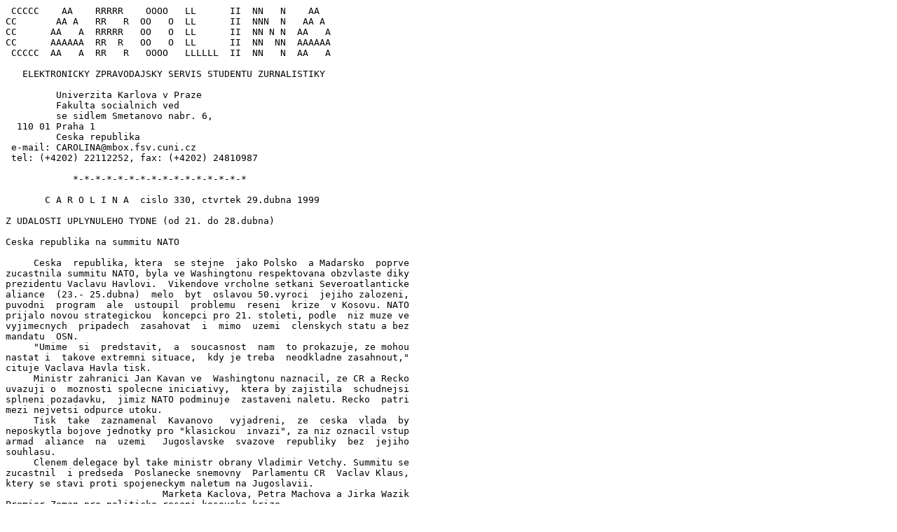

--- FILE ---
content_type: text/plain
request_url: https://carolina.fsv.cuni.cz/archive-cs/Carolina-C-No-330.txt
body_size: 17142
content:
 CCCCC    AA    RRRRR    OOOO   LL      II  NN   N    AA
CC       AA A   RR   R  OO   O  LL      II  NNN  N   AA A
CC      AA   A  RRRRR   OO   O  LL      II  NN N N  AA   A
CC      AAAAAA  RR  R   OO   O  LL      II  NN  NN  AAAAAA
 CCCCC  AA   A  RR   R   OOOO   LLLLLL  II  NN   N  AA   A

   ELEKTRONICKY ZPRAVODAJSKY SERVIS STUDENTU ZURNALISTIKY

         Univerzita Karlova v Praze         
         Fakulta socialnich ved
         se sidlem Smetanovo nabr. 6,
  110 01 Praha 1
         Ceska republika
 e-mail: CAROLINA@mbox.fsv.cuni.cz
 tel: (+4202) 22112252, fax: (+4202) 24810987

            *-*-*-*-*-*-*-*-*-*-*-*-*-*-*-*

       C A R O L I N A  cislo 330, ctvrtek 29.dubna 1999

Z UDALOSTI UPLYNULEHO TYDNE (od 21. do 28.dubna)

Ceska republika na summitu NATO

     Ceska  republika, ktera  se stejne  jako Polsko  a Madarsko  poprve
zucastnila summitu NATO, byla ve Washingtonu respektovana obzvlaste diky
prezidentu Vaclavu Havlovi.  Vikendove vrcholne setkani Severoatlanticke
aliance  (23.- 25.dubna)  melo  byt  oslavou 50.vyroci  jejiho zalozeni,
puvodni  program  ale  ustoupil  problemu  reseni  krize  v Kosovu. NATO
prijalo novou strategickou  koncepci pro 21. stoleti, podle  niz muze ve
vyjimecnych  pripadech  zasahovat  i  mimo  uzemi  clenskych statu a bez
mandatu  OSN.
     "Umime  si  predstavit,  a  soucasnost  nam  to prokazuje, ze mohou
nastat i  takove extremni situace,  kdy je treba  neodkladne zasahnout,"
cituje Vaclava Havla tisk.
     Ministr zahranici Jan Kavan ve  Washingtonu naznacil, ze CR a Recko
uvazuji o  moznosti spolecne iniciativy,  ktera by zajistila  schudnejsi
splneni pozadavku,  jimiz NATO podminuje  zastaveni naletu. Recko  patri
mezi nejvetsi odpurce utoku.
     Tisk  take  zaznamenal  Kavanovo   vyjadreni,  ze  ceska  vlada  by
neposkytla bojove jednotky pro "klasickou  invazi", za niz oznacil vstup
armad  aliance  na  uzemi   Jugoslavske  svazove  republiky  bez  jejiho
souhlasu.
     Clenem delegace byl take ministr obrany Vladimir Vetchy. Summitu se
zucastnil  i predseda  Poslanecke snemovny  Parlamentu CR  Vaclav Klaus,
ktery se stavi proti spojeneckym naletum na Jugoslavii.
                            Marketa Kaclova, Petra Machova a Jirka Wazik
Premier Zeman pro politicke reseni kosovske krize

     Odzbrojeni  Kosovske  osvobozenecke  armady  UCK, zastiteni operace
NATO v Kosovu  rezoluci Rady bezpecnosti OSN a  zapojeni Ruska do reseni
konfliktu. To  jsou tri hlavni  body, v nichz  vidi premier Milos  Zeman
v souladu  s nemeckym  planem cestu  k dosazeni  miru v  Kosovu. Rekl to
v sobotu 24.dubna na zasedani UVV socialni demokracie na Kladne.
     K mirovemu  planu, ktery nedavno  navrhl nemecky ministr  zahranici
Joschka Fischer, se Zeman prihlasil  i ve svem pondelnim vystoupeni pred
poslanci Parlamentniho shromazdeni Rady Evropy ve Strasburku. "Nemely by
tomu  branit zadne  ideologicke prekazky  uz proto,  ze Rusko  je patrne
jedinou  zemi, ktera  je  schopna  presvedcit Milosevice,  aby souhlasil
s umistenim mezinarodnich vojenskych sil  na uzemi Kosova," cituje Pravo
premiera. Ten se v projevu  odvolaval na sve nedavne moskevske rozhovory
s premierem Primakovem  a ministrem zahranici Ivanovem,  kteri podle nej
nejsou proti spolupraci s NATO.
     Zeman take zopakoval, ze vlada  je i nadale proti pozemnim operacim
a odmita pripadne vyslani ceskych pozemnich jednotek do Kosova.
     Podle  posledniho  setreni  Institutu  pro  vyzkum verejneho mineni
roste v CR pocet odpurcu utoku  NATO v Jugoslavii. Nesouhlasi s nimi 56%
dotazanych, podporuje je 32% a zbytek nema jednoznacny nazor. Petr Kupec

Ceska republika se zapojuje do pomoci uprchlikum z Kosova

     Uprchlicke tabory v Albanii a Makedonii pretekaji lidmi. Mezi zeme,
ktere  se snazi  poskytnout bezencum  docasny azyl,  se zapojila i Ceska
republika.  Ve  stredu  28.dubna  pristal  na  letisti v Ostrave-Mosnove
letecky special s prvnimi 115 uprchliky.
     Behem  nasledujiciho tydne  vysle ministerstvo  vnitra do Makedonie
dalsi  dve letadla.  Do CR  se tak  dostane na  300 kosovskych  Albancu,
predevsim z tzv. zranitelnych skupin (deti, nemocni a stari lide). Vlada
zatim  prislibila poskytnout  asi 700  azylovych mist,  zbyvajici 400 by
vsak mela zatim zustat volna pro bezence, kteri dorazi sami.
     Uprchlici nejprve  projdou zachytnym taborem ve  Vysnich Lhotach na
Frydeckomistecku,  kde  se  podrobi  lekarske  prohlidce.  Posleze budou
rozmisteni do vladou vytipovanych mist po cele zemi, zejmena na Morave.
     Na rozdil od beznych uprchliku  nemusi kosovsti Albanci zadat az do
konce  roku v  CR o  azyl. Stat  jim poskytne  ubytovani, zdravotni peci
a kapesne. Dospeli mohou pracovat, deti pujdou povinne do skoly.
     Pro  pomoc uprchlikum  bylo zrizeno  take nekolik  kont, na nez lze
zaslat financni prispevek.                               Marketa Lajdova

Do Albanie miri ceska polni nemocnice

     V pondeli 26.dubna vyrazil z Kralup  nad Vltavou vlak s prvni casti
vybaveni  polni  vojenske  nemocnice,  ktera  se  v  Albanii  zapoji  do
humanitarni akce NATO na pomoc kosovskym uprchlikum.
     Na  Balkan  se  tak  vydalo   24  zeleznicnich  vozu  s  vojenskymi
nakladnimi  automobily Tatra  a kontejnery  se zdravotnickym  materialem
a nemocnicnim  vybavenim.  Jejich  trasa  vede  pres Slovensko, Madarsko
a Chorvatsko do  slovinskeho pristavu Koper, odtud  naklad do albanskeho
pristavu  Drac  prepravi  lod.  Sestnact  lekaru  a  stoclenny  personal
nemocnice, ktera bude sidlit v Beratu, dorazi 5.kvetna.    Linda Kholova

U Rudolfina se demonstrovalo pro Temelin

     Na  Namesti  Jana  Palacha  v  Praze  se  21.dubna demonstrovalo na
podporu  Jaderne  elektrarny  Temelin  (JETE).  Cilem  bylo upozornit na
vyhody   dokonceni   kontroverzni   stavby   a   odpovedet  na  aktivity
ekologickych hnuti jeste pred vladnim  rozhodnutim o osudu JETE. Setkani
usporadala  Zakladni  organizace  odboroveho  svazu  energetiky  (ZOOSE)
Temelin.
     Na demonstraci vystoupili take  predstavitele jiz fungujici jaderne
elektrarny  v Dukovanech.  Predseda  odboroveho  svazu JE  Dukovany Jiri
Jedlicka hovoril  o pokrytectvi mnohych  lidi, jez doma  hojne vyuzivaji
svetlo  a  teplo  a  energetickou  vystavbu  kritizuji.  Pripominky  mel
i k  pristupu  medii,  ktera   jsou  udajne  vyhranena  proti  Temelinu,
a k ministrovi zivotniho prostredi Milosi  Kuzvartovi, jenz se k situaci
kolem elektrarny stavi populisticky.
     "S Kuzvartem a  ekology, misto svetla tma jak  v pytli, misto tepla
zimomrime,  Rakousku  se  zalibime,  tvrdou  menou  zaplatime !" Vsechny
transparenty sice  nebyly versovane, ale vtip  nepostradaly. Na jinem se
k podpore Temelina  prihlasili i "jihocesti  tatkove" (proti JETE  totiz
vystupuji Jihoceske matky).
     Akce  probehla v  poklidu a   jeji ucastnici  se po  hodine rozesli
(udaje o poctu demonstrujicich kolisaly od tri do sedmi set). Neobjevili
se zde zadni  ekologicti aktiviste, nebot konani demonstrace  bylo az do
posledni chvile utajeno, aby se predeslo nezadoucim incidentum.
     Po  skonceni  manifestace  predali  iniciatori  petice pro dostavbu
archy s vice nez 14 000 podpisy Uradu vlady.                 Jirka Wazik

Cesi i Rakusane protestovali proti zprovozneni Temelina

     Ceskorakousky   protiatomovy  vybor   poradal  v   nedeli  25.dubna
demonstraci proti  spusteni elektrarny Temelin.  Asi 250 ucastniku  akce
konajici  se nedaleko  elektrarny poradatele  seznamili s  alternativami
jaderne energetiky a na zaver odhalili pomnik atomove energie.
     Dalsi  protestni  akce  probehla  v  pondeli  v  Praze.  Ekologicti
aktiviste z Hnuti Duha spustili z Nuselskeho mostu transparent hlasajici
"Temelin:  skok  spatnym  smerem",  ktery  pridrzovali  ctyri  horolezci
uchyceni na lanech. Ucastnici take shodili s mostu temelinskeho otesanka
- latkovou figurinu s chladici vezi atomove elektrarny misto hlavy.
                                                         Klara Nedvedova
Manzele Havlovi stahli zaloby

     Prezident  Vaclav  Havel  a  jeho  manzelka  Dagmar stahli 22.dubna
zaloby na ochranu osobnosti podane  na Premysla Svoru, autora knihy Sedm
tydnu, ktere otrasly hradem, deniky Blesk a Lidove noviny, ktere z knihy
prinesly ukazky, a TV Nova, jez o ni informovala.
     Stazeni zalob  se oduvodnuje mimo  jine tim, ze  na kauzu zapomneli
jak  obcane, tak  manzele Havlovi.  Vaclav Havel  se domniva,  ze "...se
v teto vazne dobe skutecne musime zabyvat jinymi vecmi."
     Odvolani   zalob   predchazela   mimosoudni   jednani  se  zastupci
zalovanych  stran.  Napriklad  TV  Nova  v  hlavni  zpravodajske  relaci
prohlasila, ze se nechtela dotknout dustojnosti prezidentskeho paru, ale
jen  informovala  o  spekulacich  tisku.  Take  Blesk  napsal,  ze cilem
uverejneni  clanku  vychazejicich  ze  Svorovy  knihy  nebylo  poskozeni
prezidentovy vaznosti,  dustojnosti a postaveni  u ctenarske verejnosti.
S autorem knihy Premyslem Svorou Havlovi kontakt nenavazali, ale stazeni
zalob se vztahuje i na nej.                                   Ondrej Fer

Sladek prohral soudni pri

     Po sesti  letech jednani vynesl  27.dubna Obvodni soud  pro Prahu 6
rozsudek,    kterym   odsoudil    predsedu   Sdruzeni    pro   republiku
- Republikanske   strany  Ceskoslovenska   (od  poslednich   voleb  mimo
parlament)  Miroslava  Sladka  k  zaplaceni  odskodneho  ve  vysi  temer
42 000 Kc  Marii   Petrovove.
     Sladek, jenz se  k soudu ani jednou nedostavil,  v roce 1994 napadl
v kadernictvi Petrovovou, ktera se zastavala tehdejsiho premiera Vaclava
Klause  a  Vaclava  Havla,  a  zpusobil  ji  pohmozdeniny ramene a krcni
patere.
     Rozsudek  neni  pravomocny,  protoze  neni  jiste,  zda  se  Sladek
neodvola k Mestskemu soudu v Praze.                           Ondrej Fer

ZE SLOVENSKA
Prezidentske volby se kvapem blizi

     Prvni  kolo  prvnich  primych  voleb  hlavy  statu  se na Slovensku
uskutecni  15.kvetna.   Podle  poslednich  pruzkumu   verejneho  mineni,
provedenych  Institutem pro  verejne otazky  (IVO), ma  nejvetsi podporu
Rudolf  Schuster  (36,1%),  nasleduji  Vladimir  Meciar  (24%)  a  Magda
Vasaryova (18%).
     Uzaverka podani kandidatury byla 9.dubna, uchazeci museli predlozit
podpisy nejmene  15 poslancu Narodni  rady Slovenska nebo  15000 podpisu
obcanu. O post prezidenta svede souboj devet osob - tri stranicti a sest
obcanskych  kandidatu: Rudolf  Schuster  (65  let), ktery  je oficialnim
kandidatem vladni koalice, Jan Slota  (46) za Slovenskou narodni stranu,
Vladimir Meciar  (57) nominovany Hnutim za  demokraticke Slovensko, dale
Magda  Vasaryova  (51),  Michal  Kovac  (69),  Ivan  Mjartan (41), Juraj
Lazarcik (50), Juraj Svec (61) a Boris Zala (54).
     V pripade, ze  nikdo neziska vetsinu hlasu v  prvnim kole, postoupi
dva  nejuspesnejsi kandidati  do  kola  druheho. To  probehne 29.kvetna.
Podle Michala Ivantysyna, experta IVO (Pravda, 27.4.), postoupi Schuster
a Meciar, horizont hlasu  pro Vasaryovou odhaduje na 20%,  coz na postup
stacit pravdepodobne nebude.                               Petra Machova

EKONOMIKA
Karlovarska becherovka - problem ctyr zemi

     Mezinarodni vinarsky a lihovy  koncern Pernord Ricard (PR) 26.dubna
oznamil ukonceni znamkopravnich sporu mezi a.s. Jan Becher - Karlovarska
becherovka (JBKB)  a svycarsko-nemeckym podnikem Underberg  (UB) tim, ze
od UB  odkoupil spolecnost Johann Becher  OHG (JBO). Podle Hospodarskych
novin  z 27.dubna  vlastni PR  40% akcii  firmy Salb,  jez privatizovala
karlovarskou likerku.
     Majitel  UB Emil  Underberg koupil  prava na  vyrobu becherovky  od
posledni dedicky  receptury Hedy Becherove  pocatkem 70.let. Dvacet  let
jich ale  nevyuzil, jen zajistoval  JBKB distribuci po  Nemecku. Az pred
peti  lety,  kdy  mu  zastupce  likerky  Koospol  vypovedel  distribucni
smlouvu,  zacal  s  produkci  v  SRN.  V  soudnich  sporech pak tuzemsky
producent ztratil nekolik desitek trhu, zustalo mu pouze Slovensko.
     PR  udajne  uvazuje  o  prodeji  JBO  za stejnych cenovych podminek
spolecnosti JBKB vcetne presunu vsech prav na becherovku. Cela vyroba by
se  mela presunout  do CR.  Transakce znamena  navrat ceskeho artiklu na
pulty nemeckych obchodu  letos v zari. Prave absence  exportu do Nemecka
zapricinila pokles cisteho zisku za lonsky rok o 47% na 85,5 mil. korun.
     Problemem  stale  zustava  Slovensko,  kde  firma  Simpex Plus (SP)
vyrabi  liker  podle  receptury  Zdenka  Hoffmanna,  kterou jeho dedecek
ziskal  od Alfreda  Bechera. Krajsky  soud v  Nitre 21.dubna sice vyrobu
likeru nezakazal, ale SP nesmi pouzivat etiketu Original Becher Bitter.

Tri musketyri maji zajem o akcie CSOB

     V pondeli 26.dubna otevreli clenove ridiciho vyboru pro privatizaci
bank  obalky  se  zavaznymi  cenovymi  nabidkami  za  necelych 67% akcii
Ceskoslovenske obchodni  banky (CSOB). Ty  predlozily nejvetsi banka  na
svete Deutsche Bank, druhy nejvetsi nemecky financni dum HypoVereinsbank
a belgicka  KBC   Bank.  Podle  informaci  Hospodarskych   novin  z  26.
a 27.dubna cinily nabizene  castky u Deutsche Bank 1,2 mld.  USD a u KBC
Bank 0,5 mld.  USD. Mluvci CSOB Milan Tomanek  potvrdil lhutu pro podpis
smlouvy o vstupu strategickeho partnera do konce cervna.
     V zaveru  minuleho tydne se  konala schuzka zastupcu  CR (sef Fondu
narodniho majetku Michal Hruby, clen Bankovni rady centralni banky Ludek
Niedermayer  a   z  povereni  ministra  financi   Barbora  Snopkova)  se
slovenskymi  partnery  (guvernerem  Narodni  banky  Slovenska Vladimirem
Masarem  a ministryni  financi Brigitou  Schmognerovou). Ti prezentovali
zajem prodat  akcie (24%) ve  stejnou dobu a  za stejnych podminek  jako
ceska strana. Barierou ve vyjednavani  je neuznani a nasledne nesplaceni
15,5 mld.  korun, ktere dluzi  Slovenska inkasni a  ministerstvo financi
CSOB.

Vyzvou mezinarodnim investorum zacala vlada prodej Ceske sporitelny

     Ve ctvrtek  22.dubna otiskly Hospodarske  noviny a Financial  Times
inzerat na  prodej Ceske sporitelny  (CS). Fond narodniho  majetku (FNM)
a ministerstvo  financi  o  den  drive  nabidly  mezinarodnim  financnim
institucim kontrolni  balik akcii. Tim  se zatim rozumi  45% vlastnenych
FNM. V polovine roku vsak zacne upis nove emise, cimz by se statni podil
dostal az k hranici 60%.
     Do  uzsiho okruhu  vybere vlada  pouze zajemce,  kteri predlozi  do
31.cervence predbezne nabidky.  Na podani tech zavaznych maji  cas az do
konce  rijna. Kabinet  pocita  s  definitivnim ukoncenim  privatizace do
31.prosince. Mezi investory projevujicimi zajem o koupi akcii jsou napr.
Bank Austria Creditanstalt, Societe Generale nebo HypoVereinsbank.

Strucne:
*    Breznovy schodek obchodni bilance se sice vysplhal na 11,6 mld. Kc,
ale podle udaju  Ceskeho statistickeho uradu stoupl jak  dovoz (o 8,1%),
tak vyvoz  (o 4,2%). Ondrej  Schneider z Patria  Finance pro Hospodarske
noviny z  23.dubna uvedl: "Breznova  cisla o obchodni  bilanci naznacuji
pomale  zmatoreni domaci  poptavky a  take oziveni  vyvozu." Pokracovani
tohoto trendu by bylo dobrou zpravou pro ceske hospodarstvi.
*    Podle informaci tiskoveho mluvciho  Fondu narodniho majetku Otakara
Veverky skoncilo  hospodareni FNM za  lonsky rok prebytkem  ve vysi 2,26
mld. korun, pricemz prijmy cinily 15,6 mld. a vydaje 13,34 mld.
*    Letosni prvni  ctvrtleti prineslo spolecnosti  AliaChem, sdruzujici
vyznamne  tuzemske chemicke  vyroby, zisk  413 mil.  korun. Pricinou  je
zlepseni  vykonnosti vsech  odstepnych zavodu  s vyjimkou  Technoplastu.
21.dubna to sdelil reditel odboru vztahu s verejnosti Miroslav Jilek.
*    Zatim nejvyssi ztratou 14,4  mld. korun skoncilo hospodareni statni
Konsolidacni  banky za  minuly rok.  Generalni reditel  Kamil Ziegler HN
z 26.dubna sdelil:  "Nejvetsi merou to ovlivnila  zhorsujici se platebni
schopnost  klientu,  odkup  rizikovych  uveru  od  CS  a  pokles hodnoty
nemovitostnich zastav  v souladu s  opatrenim centralni banky."  Puvodni
deficit se mel pohybovat okolo 10 a  11 mld., ale v zaveru roku se banka
z narizeni statu podilela na sanaci Ceske sporitelny.
                          Ekonomickou rubriku pripravila Pavlina Hodkova

Kurzovni listek Ceske narodni banky (platny od 29.4.1999)
--------------------------------------------------------
                   1     EUR   =  37.685 Kc
zeme        mnozstvi     kod      kurz
Belgie           100     BEF      93.629
Finsko             1     FIM       6.352
Francie            1     FRF       5.758
Irsko              1     IEP      47.958
Italie          1000     ITL      19.507
Lucembursko      100     LUF      93.629
Nizozemsko         1     NLG      17.139
Portugalsko      100     PTE      18.840
Rakousko           1     ATS       2.745
SRN                1     DEM      19.311
Spanelsko        100     ESP      22.700
----------------------------------------
Australie          1     AUD      23.170
Velka Britanie     1     GBP      57.247
Dansko             1     DKK       5.081
Japonsko         100     JPY      29.682
Kanada             1     CAD      23.954
Madarsko         100     HUF      15.003
Norsko             1     NOK       4.556
Novy Zeland        1     NZD      19.496
Polsko             1     PLN       8.869
Recko            100     GRD      11.571
Slovensko        100     SKK      84.139
Slovinsko        100     SIT      19.650
Svedsko            1     SEK       4.248
Svycarsko          1     CHF      23.493
USA                1     USD      35.373
MFF                1     XDR      47.868

KULTURA
Do kin prichazi povidkovy film ctyr reziseru nazvany Praha ocima...

     Prvni  povidku  s  nazvem   Karty  jsou  rozdany  natocil  Vladimir
Michalek, jenz si k psani  scenare prizval basnika a spisovatele Jachyma
Topola. V jejich  pribehu hraji novinari sami sebe.  Honza (Jan Machacek
- Respekt)  obdrzi zurnalistickou  cenu Zlateho  chrta, kterou  s kolegy
zapiji v hospode, zatimco jeho zena si doma vyklada karty osudu...
     Povidka Absolutni  laska, hrany debut  reziserky animovanych snimku
Michaely Pavlatove, vypravi o Anne a  Petrovi, kteri se prave rozesli se
svymi partnery a hledaji v  nocni Praze idealni protejsky... Hlavni role
ztvarnili Karel Roden a Theodora Remundova (dcera Ivy Janzurove).
     Koreneny  vtipem  je  kus  treti.  Slovensky  reziser  Martin Sulik
zachytil  starnouci  ucitelku  z  Prievidzy  na  inspekci  dcery  zijici
v Praze.
     Reziser Antonio Benki, stridave zijici  v Praze a v Parizi, prispel
do  kvarteta  povidkou  Riziko.  Vypravi  o  jednom  dni  a  jedne  noci
francouzskeho paru behem pracovni navstevy v Praze.  Lenka Nejezchlebova

Strucne:
*    Tremi  Cesary oceneny  Vysneny  zivot  andelu rezisera  Erika Zonky
zahajil 22.dubna  v prazskem kine Lucerna  Festival francouzskeho filmu.
Od  28.dubna se  bude cast  snimku promitat  i v  Brne. Festival  uvital
i Daniel Toscan  du Plantier, prezident  spolecnosti Unifrance, zamerene
na propagaci francouzskeho filmu ve svete.
*    Americka rockova  legenda Jethro Tull slavi  30.vyroci sveho vzniku
dlouhym turne,  jez se nevyhne ani  Ceske republice. Kapelu pojmenovanou
(podle  Iana Andersona)  po farmari,  jenz vynalezl  seci stroj,  uslysi
29.kvetna fanousci v brnenskem Rondu a  o dva dny pozdeji v prazske Male
sportovni hale.
*    Do konce kvetna  bude v Pamatniku narodniho pisemnictvi  v Praze na
Strahove  k videni  to nejlepsi  z ceske  produkce knih uplynuleho roku.
Souteze  o nejkrasnejsi  knihu roku  se zucastnilo  76 vydavatelu se 168
tituly. Hlavni  cenu ziskala publikace o  vytvarnem umeni Mojmira Horyny
s nazvem Jan Blazej Santini-Ajchel.
*    Grantova  komise   Ministerstva  kultury  letos   udelila  nejvyssi
financni podporu (2,1 mil. Kc)  spolecnosti Film Servis Festival Karlovy
Vary na  propagaci letosniho rocniku  Mezinarodniho filmoveho festivalu.
Druhy  nejvyssi grant  (600 tis.  Kc) ziskalo  Sdruzeni pratel odborneho
filmoveho tisku na vydavani casopisu Film a doba. Dalsich 500 tis. korun
putuje do  Zlina na podporu  MFF pro  deti  a mladez. Z  84 zadosti bylo
kladne vyrizeno 32. Veronica Macias, Lenka Nejezchlebova a Zuzana Galova

SPORT
Narodni tym hokejistu dvakrat porazil Rusy

     Priprava   ceske   hokejove   reprezentace   na  svetovy  sampionat
pokracovala  dvema   zapasy  s  Ruskem.   Domaci  tym  21.   a  22.dubna
v Marianskych Laznich  i v Plzni  zvitezil, hlavne vsak  slo o testovani
vsech nominovanych hracu.
     Do  prvniho  stretnuti  nenastoupili  zastupci extraligoveho viteze
Vsetina  a  porazeneho  finalisty  Zlina,  posilou  byla  pouze  dvojice
utocniku z finske ligy Tomas Vlasak  a Roman Simicek. "Jsem rad, ze jsem
se  mohl po  sestnacti mesicich  do reprezentace  vratit," tvrdil  druhy
jmenovany.  Utkani rozhodla  druha tretina,  v niz  se hostujici  obrana
dopustila nekolika  chyb, ktere souper  potrestal tremi goly.  Rusove se
prezentovali tvrdou hrou a strelbou  ze vsech pozic, ale brankare Milana
Hnilicku  neprekvapili, navic  Oleg Petrov  v zaveru  nepromenil trestne
strileni. Cesko vyhralo 5:0.
     Na  plzensky  led  jiz  nastoupili  krome  finalisty  svedske  ligy
Frantiska  Kaberleho vsichni  hraci z  Evropy i  z klubu  NHL, ktere  se
nedostaly   do   play-off.   O   vyhre   rozhodl   nastup   do  posledni
dvacetiminutovky, v nemz cesky celek otocil skore z 1:2 na 3:2.
                                                             Petr Wilfer
Na MS do Norska jede trinact utocniku

     Se  tremi  brankari,  sedmi  obranci  a  trinacti utocniky odleteli
v utery  27.dubna  na  MS  cesti  hokejiste.  Pred  zahajenim sampionatu
porazili ve  stredu v Lillehammeru  Norsko 6:3, ovsem  ani po nem  jeste
neni soupiska kompletni. Treneri totiz  cekaji, jak se vyvine serie mezi
New Jersey a Pittsburghem ve Stanleyove poharu.
     Podle  vedouciho vypravy  Frantiska Cernika  budou zapsani  vsichni
brankari  a  19  obrancu  a  utocniku.  Jedno  misto  zustane  volne pro
kandidaty ze  zamori. Opory lze  videt v brankarich  Romanu Cechmankovi,
ktery ale  laboruje s nastrelenym  ramenem, a Milanu  Hnilickovi, obranu
vyztuzi i olympijsti vitezove Frantisek  Kucera, Jaroslav Spacek a Libor
Prochazka. Dvojici utocniku Martin Prochazka, Pavel Patera doplni Martin
Rucinsky  z Montrealu,  dalsi posilou  je nejproduktivnejsi  hrac finske
ligy Jan Caloun.
     Z NHL mohou ceske muzstvo doplnit bud Petr Sykora z New Jersey nebo
pittsbursky Martin Straka. V souboji jejich klubu je stav 2:2 na zapasy.
Sanci  zucastnit se  MS ma  i Josef  Beranek z  Edmontonu, ale  trapi ho
operovane koleno.
     MS  zacina  1.kvetna,  finalove  boje  vyvrcholi 16.kvetna. Souperi
Ceska v zakladni skupine budou celky Rakouska, Japonska a USA. Prvni dve
druzstva postupuji do ctvrtfinale.                           Petr Wilfer

Tenisovy Tento Czech Open pokracuje bez vyraznejsich hvezd

     Smula se nalepila na  paty poradatelum letosniho rocniku tenisoveho
turnaje Tento  Czech Open zapocitavaneho  do serialu ATP.  Organizatorum
souteze hrane v  techto dnech na antuce v Praze  na Stvanici se jiz pred
zacatkem  odhlasila  nejvetsi  hvezda,   American  Andre  Agassi.  Kvuli
svalovemu  zraneni z  Monte Carla  neprijel ani  Chilan Marcelo Rios, na
posledni  chvili  nenastoupili  pro  zranene  zapesti  Ukrajinec  Andrej
Medvedev a nemocny Bohdan Ulihrach.
     Hned druhy hraci den navic  vypadl Rus Jevgenij Kafelnikov nasazeny
jako  turnajova  jednicka.  Sice  se  stane  od  pondeli vedoucim hracem
zebricku ATP, v Praze ale nepresel pres 72. v poradi Australana Richarda
Fromberga. Neuspech Kafelnikova podle jeho  slov v deniku Sport zavinila
i unava  ze  sedmileteho  pusobeni  v  ATP  Tour,  pri kterem se nevyhne
momentum, kdy ho tenis nebavi.
     Divakum  mohl zlepsit  naladu jedine  doprovodny program, napriklad
exhibice legendarniho Sveda Bjorna Borga a Francouze Yannicka Noaha.
                                                             Tomas Kohout
Viktoria Zizkov se zaradila mezi nejvetsi kandidaty sestupu

     Vinou  zraneni a  disciplinarnich trestu  postradal trener Viktorie
Zizkov Petr Ulicny pri utkani s Brnem sedm hracu zakladni sestavy. Navic
jeho  tym oslabila  behem zapasu  i  dve  vylouceni, a  tak se  tri body
stehovaly do Brna.
     Bazlivy  vykon predvedla  Dukla  Pribram  na Letne.  Domaci obhajci
titulu  sice  neoslnili,  ale  presto  vstrelili  tri  branky,  u  nichz
asistoval Siegl, ktery s 12 goly vede tabulku strelcu.
     Posledni  Karvina  hostila  Slavii.  Za  Prazany  skoroval  nejprve
reprezentant Karel Rada a po nem  Robert Vagner. Za domaci stacil uz jen
z penalty korigovat Vaclav Cincala.
     Ve  svem  prvnim  ligovem  zapase  se  dockal  vyhry  i novy trener
Olomouce Dan  Matuska. Jeho sverenci  si doma poradili  s Opavou. Ta  se
ujala  vedeni  golem  Radomira  Praska,  ale  ztratila  ho  jiz v prvnim
polocase.
     Debakl  domacich  videl  Hradec   Kralove.  Ambiciozni  Blsany  nic
nedbaly,  ze se  jim venku  tradicne nedari,  skvele vyuzily  vsech chyb
Hradce a po vybornem vykonu mu vstrelily ctyri branky.

     Kompletni  vysledky   24.kola  Gambrinus  ligy:   Zizkov-Brno  0:2,
Sparta-Pribram  3:0,  Karvina-Slavia   1:2,  Olomouc-Opava  3:1,  Hradec
Kralove-Blsany   0:4,   Drnovice-Liberec   1:1,   Jablonec-Ostrava  2:2,
Plzen-Teplice 0:0.
Tabulka Gambrinus ligy  po 24.kole: 1. Sparta 50 bodu,  2. Slavia 42, 3.
Teplice 40, 4. Olomouc 39, 5. Blsany  36, 6. Drnovice 36, 7. Brno 34, 8.
Ostrava 32,  9. Liberec 31,  10. Opava 30,  11. Jablonec 29,  12. Hradec
Kralove 29, 13. Zizkov 25, 14. Pribram 23, 15. Plzen 22, 16. Karvina 19.
                                                        Josef Koukolicek
Volejbalovy mistr je ze Zlina

     Vitezem  Kooperativa extraligy  muzu se  26. dubna  stal VSC  Fatra
Zlin,  kdyz ve  finalove serii  porazil lonskeho  mistra Jihostroj Ceske
Budejovice.   Zlinsti,  dirigovani   skvelym  osmatricetiletym   Zdenkem
Kalabem,  ve   trech  zapasech  po  sobe   uspeli  v  tie-breaku  (3:2),
a zajistili si  tak ucast v  pristim rocniku Poharu  mistru. Prestoze se
Zlinem  nikdo  jako  s  kandidatem   na  titul  pred  zacatkem  play-off
nepocital, je jeho triumf zaslouzeny.                      Alena Smrzova

Strucne:
*    Fotbaliste CR prohrali v pratelskem  utkani s Polskem 2:1. Hralo se
28.dubna ve Varsave.
*    Cesky  reprezentant Jiri  Zidek  se  podilel na  uspechu litevskeho
basketbaloveho tymu Zalgiris Kaunas, ktery zvitezil v zaverecnem turnaji
Euroligy. Zidek  jako prvni cesky basketbalista  ziskal titul evropskeho
kluboveho sampiona.
*    Pavel  Nedved si  zahraje posledni  finale Poharu  vitezu poharu ve
fotbale. Ve finale se jeho Lazio Rim stretne s Realem Mallorca.
                                        Alena Smrzova a Josef Koukolicek
POCASI
Pohled  z okna  na rozkvetajici  jirovec madal  (kastan) a  jeho cerstve
zelene listy hlasa jaro v plne zbroji. Prsty slunecnich paprsku svlekaly
otuzilce do  tricek s kratkymi rukavy,  a to predevsim v  sobotu, kdy se
teplota na slunci vysplhala do letnich vysek. Rtut v nasledujicich dnech
klesla na  prijemnych 15 az 19  stupnu Celsia a obloha  mela bily nadech
s sedymi  skvrnami destovych  oblaku. Konec  dubna je  navzdory silicimu
slunecnimu svitu stale jeste ve znameni studenych noci a ran.
                                                           Robin Rohrich
PRILOHA - KDO JE KDO V LETOSNI REDAKCI CAROLINY - Cast II. ( K-M)

Marketa  Kaclova
Je mi  vetsinou kolem dvaceti,  zalezi na meste.  V mem rodnem  Usti nad
Labem  je mi  kolem peti  az sesti  let a  prave se  ucim prechazet pres
ulici, v Praze je mi skoro tricet  a moje role patri do sfery: NESTIHAM.
Jinak mala, cerne mikado, modre oci. Poznat mne neni problem, alespon to
vzdycky  tvrdim  do  telefonu.  V  Caroline  mne  ale nepoznate, protoze
chameleonim  tu do  kultury, tu  do ekonomiky,  ale vetsinou do domaciho
zpravodajstvi.  Moji prirozenou  barvou je  nicmene skolstvi  a socialni
sluzby. Nikdy mi  do ruky nedali sport, oni vi  proc. Zabavou je mi moje
prace a pracuji  tam, kde jsem vzdycky chtela (a  mam rada dopisy, takze
mkaclova@cro.cz).

Jana Kadlecova
(Trosku)  nebezpecna  skorpionka,  (asi)  nevinna  studentka,  (vyrazne)
rudovlasa bestia, (preto casto) na gymnaziu prezyvana Zrzka... pochadzam
z Bratislavy  -  mesta  mieru.  (Nielen)  v  Caroline  sa  orientujem na
cesko-slovenske  vztahy  (ved  sme   bratia,  ci  rozvedeni  manzelia?).
Neodolam Bonovi V., tyzdenniku Domino Forum, Preisnerovej hudbe, modrej,
Vlasom, tulipanom...a samozrejme Prahe.  Na zaver taka sympaticka fraza:
"Ten zivot je k zesileni krasnej, ne ze by byl, ale ja ho tak vidim". To
napisal pan Hrabal a tak nejako ho (obcas) vnimam aj ja.

Linda Kholova
Na  fakulte jsem  polostudentem, protoze   jsem se  na ni  jeste bohuzel
nedostala.  Zatim si  ale platim  prvni rocnik,  a tak  mam moznost  byt
clenkou posadky letosni Caroliny. Narodila jsem se 15.8.1980 v Trencine,
na  Slovensku,  ale  od  jednoho  roku  ziji  v  Praze. Vystudovala jsem
obchodni akademii,  ale ekonomice a ucetnictvi  se dal venovat nehodlam.
Radeji  pisu,  maluju  divne  obrazy  a  zajimam  se  o film a americkou
literaturu. Take  mam rada temne  veci, kocky, emancipaci,  cukr, vesmir
a princeznu   Xenu.  Neduveruju   zapsklym  lidem   a  vadi   mi  lidske
ignorantstvi a  snobismus. Verim v  lidskou svobodu a  rovnopravnost. Do
zivota planuju velke cestovani (jak finance dovoli).

Tomas Kohout
Poprve  v  zivote  spatril  paprsek  zarivkoveho  osvetleni chvilku pred
pulnoci v utery  28.8.1979 v porodnici v Jablonci  nad Nisou. Za nekolik
let stacil o  fous povyrust (na 173 cm),  objevilo se poznavaci znameni:
nos  netusenych  rozmeru  a  zakriveni.  Mozna  zmoudrel,  ale urcite ma
obrovsky podil  na mamincinych lehce prosedivelych  vlasech. Mezi zaliby
tohoto tvora patri  sport, patecni vecery a copy  zen ve vsech podobach.
Venovat se chce sportovni zurnalistice.

Katerina Kolarova
Je sice pravda, ze si rada zazertuje o pocasi, ale na drahu meteorolozky
se  nechysta.  Uz  odmalicka  chtela  jit  ve  slepejich  sveho  tatinka
a pracovat jako  kulturni novinarka. Pokud  to nevyjde, bude  se venovat
opustenym zviratum, hlavne kockam. Krome kocek take miluje poezii Jiriho
Ortena, babicciny tvarohove buchty a  Sumavu, ze ktere castecne pochazi,
ac je jinak Prazanda krtena Vltavou.

Josef Koukolicek
Jmenuji se  po tatovi a  vsichni mi tvrdi,  ze jsem se  narodil 25.srpna
1980  v  Pribrami.  K  me  radosti  si  rodice  poridili jeste dva dalsi
potomky,  a tak  mam dva  mladsi bratry.  V obcanskem  prukazu mam  jako
trvale bydliste  napsan Ostrov, coz je  obec zhruba se 40  obyvateli asi
10 km  od Pribrami. Me  doposud nejvyssi dokoncene  vzdelani je stredni.
K nemu jsem dospel sedmiletym studiem na Gymnaziu Karla Capka v Dobrisi.
Muj  zivot  ale  nebyl  pouze  studium.  Jsem  vasnivym fotbalistou, ale
uspechu v teto hre dosahuji spise na poli teoretickem nez travnatem. Rad
posloucham rockovou hudbu, miluji  americkou prozu 2.poloviny 20.stoleti
a verim ve vyssi smysl vlastni existence.

Petr Kupec
V Praze jsem se narodil, pres dvacet let s ni ziju, ale... Posledni roky
jsem ji dost  neverny. Jeji smrad a hluk me  vzdy spolehlive odpudi, cim
dale, tim  lepe. Letos pojedu  na Kavkaz, za  rok do Peru.  Praha me ale
svymi  vnadami  vzdy  pritahne  zpatky,  bez  jejich  hospod,  baru, kin
a divadel nevydrzim dlouho. Jestli nekdy budu velkym novinarem, pak diky
reportazim z cest  nebo kulturni kritice. Jinak rad  hraju fotbal a piju
pivo.

Marketa Lajdova
Kdyz jsem se pred necelymi  devatenacti lety narodila, byla jsem pomerne
roztomile tluste miminko. Casy se vsak  meni, lide taky. Od te doby jsem
o neco malo  vyrostla (lec nezhubla),  vystudovala dve skoly,  leccos se
naucila a  ted zrovna travim svuj  volny cas na UK  FSV. Kdybych jela na
pusty ostrov,  vzala bych si  s sebou svou  postel, psa a  lyze. Neni to
sice moc prakticke,  ale jsou to veci, o kterych  si myslim, ze bez nich
nemuzu byt. Zato se docela obejdu bez ucouranych intelektualu s kulatymi
brylemi a bez becherovky.

Jan Mates
Jmeno Jan  Mates lze v Caroline  najit nejcasteji pod zpravami  z domaci
politicke  sceny. To  je take  oblast, ktere  jsem se  venoval v  domaci
redakci CTK. Na praci mimo skolu ale nyni uz nezbyva tolik casu, a proto
v CTK pracuji jen  prilezitostne jako editor. Praci v  Caroline ale beru
prinejmensim  stejne  vazne  a  zkusenosti  z  drivejska  mi  tu vydatne
pomahaji. Je  mi 22 let.  Mimo skolu travim  s kolegy mnoho  casu pilnym
studiem  v  prilehlych  restauracich.  Krome  toho  rad  ctu  - veskerou
kvalitni beletrii.  Ze sportu nejradeji surfuji  (po Internetu) a jezdim
na kole.

Jmenuju se Petra Machova, ale maminka  mi rika Petulko, braska a tatinek
Tapino. Nevim proc,  treba byl mezi mymi predky  nejaky pes. Zatim ovsem
nestekam,  jen obcas  nekoho pokousu.  Jsem ze  Sepekova, coz  je poutni
misto v  jiznich Cechach, ktere  svou proslulosti brzy  dostihne Lourdy.
Pilne se totiz staram o jeho propagaci, protoze je to nejkrasnejsi misto
na zemi.

Olinda Veronica Macias Huanca
Pochazim  z  Bolivie,  z  hlavniho  mesta  La  Pazu.  Navstevovala  jsem
gymnasium  Instituto  Americano  a  skoncila  jsem  se  dvema maturitami
(humanitni a technickou) a moznosti byt prijata na FSV-UMSA (Universidad
Mayor  de San  Andres). Pracovala  jsem jako  sekretarka na ministerstvu
komunikace  a  v  sekretariatu  mistopredsedy  vlady.  V  roce 1997 jsem
ziskala  stipendium  a  zacala  se  ucit  cesky  v  UJOP (Ustav jazykove
a odborne pripavy).  Ted studuju zurnalistiku a  po skonceni studia bych
se chtela specializovat na politologii.

Jan Martinek
Narodil jsem se 20.ledna 1978 v  jedne polabske nemocnici. Od svych dvou
let  pobyvam  na  periferii  hlavniho  mesta,  v  oblasti  mezi letistem
a znamym zalarem. Po maturite na  gymnaziu a jednoletem kurzu anglictiny
jsem  se  rok  podilel  na  vytvareni  univerzitniho  casopisu Forum UK.
Mezitim  jsem se  vsi silou  snazil dostat  na vysokou  skolu, coz se mi
podarilo  az napotreti.  V soucasne  dobe jsem  zaroven studentem UK FSV
(obor zurnalistika) a Institutu zakladu  vzdelanosti pri UK. Nedovedu si
predstavit svet  bez muziky, pratel,  prazskych hospudek a  divcich oci.
Fascinuje me hra na bici nastroje  a take pocitace, zejmena internet (na
e-mailove  adrese  TINEK@POST.CZ  cekam  na  vase  vzrusujici  dopisy!).
Novinarskou  praxi  se  snazim  plnit  v  hudebnim  tydeniku  Big Beng!,
v magazinu IZV UK Izvesti a v e-mailovem zpravodajstvi FSV UK Carolina.

-----------------------------------------------------------------------
     Zpravy,  a to i  ve zkracene podobe,  je mozno publikovat vyhradne
s oznacenim "CAROLINA". Tydenik posilame zdarma.  Prispevky, pripominky
a dopisy nam posilejte na adresu:
         CAROLINA@mbox.fsv.cuni.cz
Zajemci o tento casopis mohou  zaslat objednavku na adresu:
         LISTSERV@cesnet.cz
Text objednavky pro ceskou verzi musi byt:
         SUBSCRIBE CAR-CS Jmeno Prijmeni
nebo pro anglickou mutaci:
         SUBSCRIBE CAR-ENG Jmeno Prijmeni
Zrusit zasilani lze poslanim dopisu  na LISTSERV@cesnet.cz:
SIGNOFF CAR-CS pro ceskou, resp.: SIGNOFF CAR-ENG  pro anglickou verzi.
Prosime odberatele, aby nam neposilali automaticke odpovedi. Rozesilani
Caroliny na Vasi adresu lze docasne zastavit zaslanim prikazu
         SET CAR-CS NOMAIL
opet na adresu LISTSERV@cesnet.cz
Neposilejte  prosim  prikazy  SUB,  SIGNOFF, NOMAIL a dalsi  na  adresu 
CAR-CS@cesnet.cz nebo CAR-ENG@cesnet.cz!

Archiv Caroliny je na adrese http://www.cuni.cz/carolina
